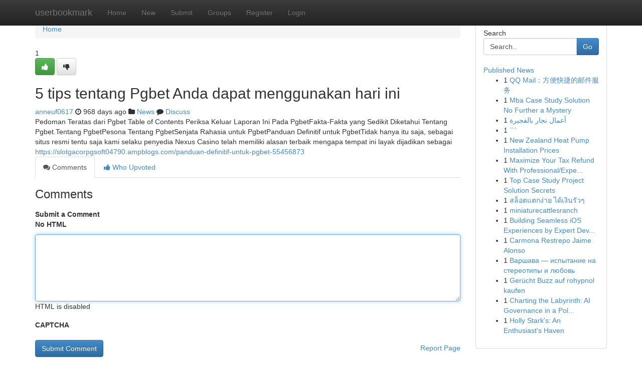

--- FILE ---
content_type: text/html; charset=UTF-8
request_url: https://userbookmark.com/story14775797/5-tips-tentang-pgbet-anda-dapat-menggunakan-hari-ini
body_size: 5174
content:
<!DOCTYPE html>
<html class="no-js" dir="ltr" xmlns="http://www.w3.org/1999/xhtml" xml:lang="en" lang="en"><head>

<meta http-equiv="Pragma" content="no-cache" />
<meta http-equiv="expires" content="0" />
<meta http-equiv="Content-Type" content="text/html; charset=UTF-8" />	
<title>5 tips tentang Pgbet Anda dapat menggunakan hari ini</title>
<link rel="alternate" type="application/rss+xml" title="userbookmark.com &raquo; Feeds 1" href="/rssfeeds.php?p=1" />
<link rel="alternate" type="application/rss+xml" title="userbookmark.com &raquo; Feeds 2" href="/rssfeeds.php?p=2" />
<link rel="alternate" type="application/rss+xml" title="userbookmark.com &raquo; Feeds 3" href="/rssfeeds.php?p=3" />
<link rel="alternate" type="application/rss+xml" title="userbookmark.com &raquo; Feeds 4" href="/rssfeeds.php?p=4" />
<link rel="alternate" type="application/rss+xml" title="userbookmark.com &raquo; Feeds 5" href="/rssfeeds.php?p=5" />
<link rel="alternate" type="application/rss+xml" title="userbookmark.com &raquo; Feeds 6" href="/rssfeeds.php?p=6" />
<link rel="alternate" type="application/rss+xml" title="userbookmark.com &raquo; Feeds 7" href="/rssfeeds.php?p=7" />
<link rel="alternate" type="application/rss+xml" title="userbookmark.com &raquo; Feeds 8" href="/rssfeeds.php?p=8" />
<link rel="alternate" type="application/rss+xml" title="userbookmark.com &raquo; Feeds 9" href="/rssfeeds.php?p=9" />
<link rel="alternate" type="application/rss+xml" title="userbookmark.com &raquo; Feeds 10" href="/rssfeeds.php?p=10" />
<meta name="google-site-verification" content="m5VOPfs2gQQcZXCcEfUKlnQfx72o45pLcOl4sIFzzMQ" /><meta name="Language" content="en-us" />
<meta name="viewport" content="width=device-width, initial-scale=1.0">
<meta name="generator" content="Kliqqi" />

          <link rel="stylesheet" type="text/css" href="//netdna.bootstrapcdn.com/bootstrap/3.2.0/css/bootstrap.min.css">
             <link rel="stylesheet" type="text/css" href="https://cdnjs.cloudflare.com/ajax/libs/twitter-bootstrap/3.2.0/css/bootstrap-theme.css">
                <link rel="stylesheet" type="text/css" href="https://cdnjs.cloudflare.com/ajax/libs/font-awesome/4.1.0/css/font-awesome.min.css">
<link rel="stylesheet" type="text/css" href="/templates/bootstrap/css/style.css" media="screen" />

                         <script type="text/javascript" src="https://cdnjs.cloudflare.com/ajax/libs/modernizr/2.6.1/modernizr.min.js"></script>
<script type="text/javascript" src="https://cdnjs.cloudflare.com/ajax/libs/jquery/1.7.2/jquery.min.js"></script>
<style></style>
<link rel="alternate" type="application/rss+xml" title="RSS 2.0" href="/rss"/>
<link rel="icon" href="/favicon.ico" type="image/x-icon"/>
</head>

<body dir="ltr">

<header role="banner" class="navbar navbar-inverse navbar-fixed-top custom_header">
<div class="container">
<div class="navbar-header">
<button data-target=".bs-navbar-collapse" data-toggle="collapse" type="button" class="navbar-toggle">
    <span class="sr-only">Toggle navigation</span>
    <span class="fa fa-ellipsis-v" style="color:white"></span>
</button>
<a class="navbar-brand" href="/">userbookmark</a>	
</div>
<span style="display: none;"><a href="/forum">forum</a></span>
<nav role="navigation" class="collapse navbar-collapse bs-navbar-collapse">
<ul class="nav navbar-nav">
<li ><a href="/">Home</a></li>
<li ><a href="/new">New</a></li>
<li ><a href="/submit">Submit</a></li>
                    
<li ><a href="/groups"><span>Groups</span></a></li>
<li ><a href="/register"><span>Register</span></a></li>
<li ><a data-toggle="modal" href="#loginModal">Login</a></li>
</ul>
	

</nav>
</div>
</header>
<!-- START CATEGORIES -->
<div class="subnav" id="categories">
<div class="container">
<ul class="nav nav-pills"><li class="category_item"><a  href="/">Home</a></li></ul>
</div>
</div>
<!-- END CATEGORIES -->
	
<div class="container">
	<section id="maincontent"><div class="row"><div class="col-md-9">

<ul class="breadcrumb">
	<li><a href="/">Home</a></li>
</ul>

<div itemscope itemtype="http://schema.org/Article" class="stories" id="xnews-14775797" >


<div class="story_data">
<div class="votebox votebox-published">

<div itemprop="aggregateRating" itemscope itemtype="http://schema.org/AggregateRating" class="vote">
	<div itemprop="ratingCount" class="votenumber">1</div>
<div id="xvote-3" class="votebutton">
<!-- Already Voted -->
<a class="btn btn-default btn-success linkVote_3" href="/login" title=""><i class="fa fa-white fa-thumbs-up"></i></a>
<!-- Bury It -->
<a class="btn btn-default linkVote_3" href="/login"  title="" ><i class="fa fa-thumbs-down"></i></a>


</div>
</div>
</div>
<div class="title" id="title-3">
<span itemprop="name">

<h2 id="list_title"><span>5 tips tentang Pgbet Anda dapat menggunakan hari ini</span></h2></span>	
<span class="subtext">

<span itemprop="author" itemscope itemtype="http://schema.org/Person">
<span itemprop="name">
<a href="/user/anneuf0617" rel="nofollow">anneuf0617</a> 
</span></span>
<i class="fa fa-clock-o"></i>
<span itemprop="datePublished">  968 days ago</span>

<script>
$(document).ready(function(){
    $("#list_title span").click(function(){
		window.open($("#siteurl").attr('href'), '', '');
    });
});
</script>

<i class="fa fa-folder"></i> 
<a href="/groups">News</a>

<span id="ls_comments_url-3">
	<i class="fa fa-comment"></i> <span id="linksummaryDiscuss"><a href="#discuss" class="comments">Discuss</a>&nbsp;</span>
</span> 





</div>
</div>
<span itemprop="articleBody">
<div class="storycontent">
	
<div class="news-body-text" id="ls_contents-3" dir="ltr">
Pedoman Teratas dari Pgbet Table of Contents Periksa Keluar Laporan Ini Pada PgbetFakta-Fakta yang Sedikit Diketahui Tentang Pgbet.Tentang PgbetPesona Tentang PgbetSenjata Rahasia untuk PgbetPanduan Definitif untuk PgbetTidak hanya itu saja, sebagai situs resmi tentu saja kami selaku penyedia Nexus Casino telah memiliki alasan terbaik mengapa tempat ini layak dijadikan sebagai <a id="siteurl" target="_blank" href="https://slotgacorpgsoft04790.ampblogs.com/panduan-definitif-untuk-pgbet-55456873">https://slotgacorpgsoft04790.ampblogs.com/panduan-definitif-untuk-pgbet-55456873</a><div class="clearboth"></div> 
</div>
</div><!-- /.storycontent -->
</span>
</div>

<ul class="nav nav-tabs" id="storytabs">
	<li class="active"><a data-toggle="tab" href="#comments"><i class="fa fa-comments"></i> Comments</a></li>
	<li><a data-toggle="tab" href="#who_voted"><i class="fa fa-thumbs-up"></i> Who Upvoted</a></li>
</ul>


<div id="tabbed" class="tab-content">

<div class="tab-pane fade active in" id="comments" >
<h3>Comments</h3>
<a name="comments" href="#comments"></a>
<ol class="media-list comment-list">

<a name="discuss"></a>
<form action="" method="post" id="thisform" name="mycomment_form">
<div class="form-horizontal">
<fieldset>
<div class="control-group">
<label for="fileInput" class="control-label">Submit a Comment</label>
<div class="controls">

<p class="help-inline"><strong>No HTML  </strong></p>
<textarea autofocus name="comment_content" id="comment_content" class="form-control comment-form" rows="6" /></textarea>
<p class="help-inline">HTML is disabled</p>
</div>
</div>


<script>
var ACPuzzleOptions = {
   theme :  "white",
   lang :  "en"
};
</script>

<div class="control-group">
	<label for="input01" class="control-label">CAPTCHA</label>
	<div class="controls">
	<div id="solvemedia_display">
	<script type="text/javascript" src="https://api.solvemedia.com/papi/challenge.script?k=1G9ho6tcbpytfUxJ0SlrSNt0MjjOB0l2"></script>

	<noscript>
	<iframe src="http://api.solvemedia.com/papi/challenge.noscript?k=1G9ho6tcbpytfUxJ0SlrSNt0MjjOB0l2" height="300" width="500" frameborder="0"></iframe><br/>
	<textarea name="adcopy_challenge" rows="3" cols="40"></textarea>
	<input type="hidden" name="adcopy_response" value="manual_challenge"/>
	</noscript>	
</div>
<br />
</div>
</div>

<div class="form-actions">
	<input type="hidden" name="process" value="newcomment" />
	<input type="hidden" name="randkey" value="75578554" />
	<input type="hidden" name="link_id" value="3" />
	<input type="hidden" name="user_id" value="2" />
	<input type="hidden" name="parrent_comment_id" value="0" />
	<input type="submit" name="submit" value="Submit Comment" class="btn btn-primary" />
	<a href="https://remove.backlinks.live" target="_blank" style="float:right; line-height: 32px;">Report Page</a>
</div>
</fieldset>
</div>
</form>
</ol>
</div>
	
<div class="tab-pane fade" id="who_voted">
<h3>Who Upvoted this Story</h3>
<div class="whovotedwrapper whoupvoted">
<ul>
<li>
<a href="/user/anneuf0617" rel="nofollow" title="anneuf0617" class="avatar-tooltip"><img src="/avatars/Avatar_100.png" alt="" align="top" title="" /></a>
</li>
</ul>
</div>
</div>
</div>
<!-- END CENTER CONTENT -->


</div>

<!-- START RIGHT COLUMN -->
<div class="col-md-3">
<div class="panel panel-default">
<div id="rightcol" class="panel-body">
<!-- START FIRST SIDEBAR -->

<!-- START SEARCH BOX -->
<script type="text/javascript">var some_search='Search..';</script>
<div class="search">
<div class="headline">
<div class="sectiontitle">Search</div>
</div>

<form action="/search" method="get" name="thisform-search" class="form-inline search-form" role="form" id="thisform-search" >

<div class="input-group">

<input type="text" class="form-control" tabindex="20" name="search" id="searchsite" value="Search.." onfocus="if(this.value == some_search) {this.value = '';}" onblur="if (this.value == '') {this.value = some_search;}"/>

<span class="input-group-btn">
<button type="submit" tabindex="21" class="btn btn-primary custom_nav_search_button" />Go</button>
</span>
</div>
</form>

<div style="clear:both;"></div>
<br />
</div>
<!-- END SEARCH BOX -->

<!-- START ABOUT BOX -->

	


<div class="headline">
<div class="sectiontitle"><a href="/">Published News</a></div>
</div>
<div class="boxcontent">
<ul class="sidebar-stories">

<li>
<span class="sidebar-vote-number">1</span>	<span class="sidebar-article"><a href="https://userbookmark.com/story20900300/qq-mail-方便快捷的邮件服务" class="sidebar-title">QQ Mail：方便快捷的邮件服务</a></span>
</li>
<li>
<span class="sidebar-vote-number">1</span>	<span class="sidebar-article"><a href="https://userbookmark.com/story20900299/mba-case-study-solution-no-further-a-mystery" class="sidebar-title">Mba Case Study Solution No Further a Mystery</a></span>
</li>
<li>
<span class="sidebar-vote-number">1</span>	<span class="sidebar-article"><a href="https://userbookmark.com/story20900298/أعمال-نجار-بالفجيرة" class="sidebar-title">أعمال نجار بالفجيرة</a></span>
</li>
<li>
<span class="sidebar-vote-number">1</span>	<span class="sidebar-article"><a href="https://userbookmark.com/story20900297/" class="sidebar-title">```</a></span>
</li>
<li>
<span class="sidebar-vote-number">1</span>	<span class="sidebar-article"><a href="https://userbookmark.com/story20900296/new-zealand-heat-pump-installation-prices" class="sidebar-title">New Zealand Heat Pump Installation Prices</a></span>
</li>
<li>
<span class="sidebar-vote-number">1</span>	<span class="sidebar-article"><a href="https://userbookmark.com/story20900295/maximize-your-tax-refund-with-professional-expert-skilled-preparation" class="sidebar-title">Maximize Your Tax Refund With Professional/Expe...</a></span>
</li>
<li>
<span class="sidebar-vote-number">1</span>	<span class="sidebar-article"><a href="https://userbookmark.com/story20900294/top-case-study-project-solution-secrets" class="sidebar-title">Top Case Study Project Solution Secrets</a></span>
</li>
<li>
<span class="sidebar-vote-number">1</span>	<span class="sidebar-article"><a href="https://userbookmark.com/story20900293/สล-อตแตกง-าย-ได-เง-นร-วๆ" class="sidebar-title">สล็อตแตกง่าย ได้เงินรัวๆ </a></span>
</li>
<li>
<span class="sidebar-vote-number">1</span>	<span class="sidebar-article"><a href="https://userbookmark.com/story20900292/miniaturecattlesranch" class="sidebar-title">miniaturecattlesranch</a></span>
</li>
<li>
<span class="sidebar-vote-number">1</span>	<span class="sidebar-article"><a href="https://userbookmark.com/story20900291/building-seamless-ios-experiences-by-expert-developers" class="sidebar-title">Building Seamless iOS Experiences by Expert Dev...</a></span>
</li>
<li>
<span class="sidebar-vote-number">1</span>	<span class="sidebar-article"><a href="https://userbookmark.com/story20900290/carmona-restrepo-jaime-alonso" class="sidebar-title">Carmona Restrepo Jaime Alonso</a></span>
</li>
<li>
<span class="sidebar-vote-number">1</span>	<span class="sidebar-article"><a href="https://userbookmark.com/story20900289/Варшава-испытание-на-стереотипы-и-любовь" class="sidebar-title">Варшава &mdash; испытание на стереотипы и любовь</a></span>
</li>
<li>
<span class="sidebar-vote-number">1</span>	<span class="sidebar-article"><a href="https://userbookmark.com/story20900288/gerücht-buzz-auf-rohypnol-kaufen" class="sidebar-title">Ger&uuml;cht Buzz auf rohypnol kaufen</a></span>
</li>
<li>
<span class="sidebar-vote-number">1</span>	<span class="sidebar-article"><a href="https://userbookmark.com/story20900287/charting-the-labyrinth-ai-governance-in-a-polycentric-world" class="sidebar-title">Charting the Labyrinth:  AI Governance in a Pol...</a></span>
</li>
<li>
<span class="sidebar-vote-number">1</span>	<span class="sidebar-article"><a href="https://userbookmark.com/story20900286/holly-stark-s-an-enthusiast-s-haven" class="sidebar-title">Holly Stark&#039;s: An Enthusiast&#039;s Haven</a></span>
</li>

</ul>
</div>

<!-- END SECOND SIDEBAR -->
</div>
</div>
</div>
<!-- END RIGHT COLUMN -->
</div></section>
<hr>

<!--googleoff: all-->
<footer class="footer">
<div id="footer">
<span class="subtext"> Copyright &copy; 2026 | <a href="/search">Advanced Search</a> 
| <a href="/">Live</a>
| <a href="/">Tag Cloud</a>
| <a href="/">Top Users</a>
| Made with <a href="#" rel="nofollow" target="_blank">Kliqqi CMS</a> 
| <a href="/rssfeeds.php?p=1">All RSS Feeds</a> 
</span>
</div>
</footer>
<!--googleon: all-->


</div>
	
<!-- START UP/DOWN VOTING JAVASCRIPT -->
	
<script>
var my_base_url='http://userbookmark.com';
var my_kliqqi_base='';
var anonymous_vote = false;
var Voting_Method = '1';
var KLIQQI_Visual_Vote_Cast = "Voted";
var KLIQQI_Visual_Vote_Report = "Buried";
var KLIQQI_Visual_Vote_For_It = "Vote";
var KLIQQI_Visual_Comment_ThankYou_Rating = "Thank you for rating this comment.";


</script>
<!-- END UP/DOWN VOTING JAVASCRIPT -->


<script type="text/javascript" src="https://cdnjs.cloudflare.com/ajax/libs/jqueryui/1.8.23/jquery-ui.min.js"></script>
<link href="https://cdnjs.cloudflare.com/ajax/libs/jqueryui/1.8.23/themes/base/jquery-ui.css" media="all" rel="stylesheet" type="text/css" />




             <script type="text/javascript" src="https://cdnjs.cloudflare.com/ajax/libs/twitter-bootstrap/3.2.0/js/bootstrap.min.js"></script>

<!-- Login Modal -->
<div class="modal fade" id="loginModal" tabindex="-1" role="dialog">
<div class="modal-dialog">
<div class="modal-content">
<div class="modal-header">
<button type="button" class="close" data-dismiss="modal" aria-hidden="true">&times;</button>
<h4 class="modal-title">Login</h4>
</div>
<div class="modal-body">
<div class="control-group">
<form id="signin" action="/login?return=/story14775797/5-tips-tentang-pgbet-anda-dapat-menggunakan-hari-ini" method="post">

<div style="login_modal_username">
	<label for="username">Username/Email</label><input id="username" name="username" class="form-control" value="" title="username" tabindex="1" type="text">
</div>
<div class="login_modal_password">
	<label for="password">Password</label><input id="password" name="password" class="form-control" value="" title="password" tabindex="2" type="password">
</div>
<div class="login_modal_remember">
<div class="login_modal_remember_checkbox">
	<input id="remember" style="float:left;margin-right:5px;" name="persistent" value="1" tabindex="3" type="checkbox">
</div>
<div class="login_modal_remember_label">
	<label for="remember" style="">Remember</label>
</div>
<div style="clear:both;"></div>
</div>
<div class="login_modal_login">
	<input type="hidden" name="processlogin" value="1"/>
	<input type="hidden" name="return" value=""/>
	<input class="btn btn-primary col-md-12" id="signin_submit" value="Sign In" tabindex="4" type="submit">
</div>
    
<hr class="soften" id="login_modal_spacer" />
	<div class="login_modal_forgot"><a class="btn btn-default col-md-12" id="forgot_password_link" href="/login">Forgotten Password?</a></div>
	<div class="clearboth"></div>
</form>
</div>
</div>
</div>
</div>
</div>

<script>$('.avatar-tooltip').tooltip()</script>
<script defer src="https://static.cloudflareinsights.com/beacon.min.js/vcd15cbe7772f49c399c6a5babf22c1241717689176015" integrity="sha512-ZpsOmlRQV6y907TI0dKBHq9Md29nnaEIPlkf84rnaERnq6zvWvPUqr2ft8M1aS28oN72PdrCzSjY4U6VaAw1EQ==" data-cf-beacon='{"version":"2024.11.0","token":"e03f2de830e84fcdae9a54bcfec128a8","r":1,"server_timing":{"name":{"cfCacheStatus":true,"cfEdge":true,"cfExtPri":true,"cfL4":true,"cfOrigin":true,"cfSpeedBrain":true},"location_startswith":null}}' crossorigin="anonymous"></script>
</body>
</html>
